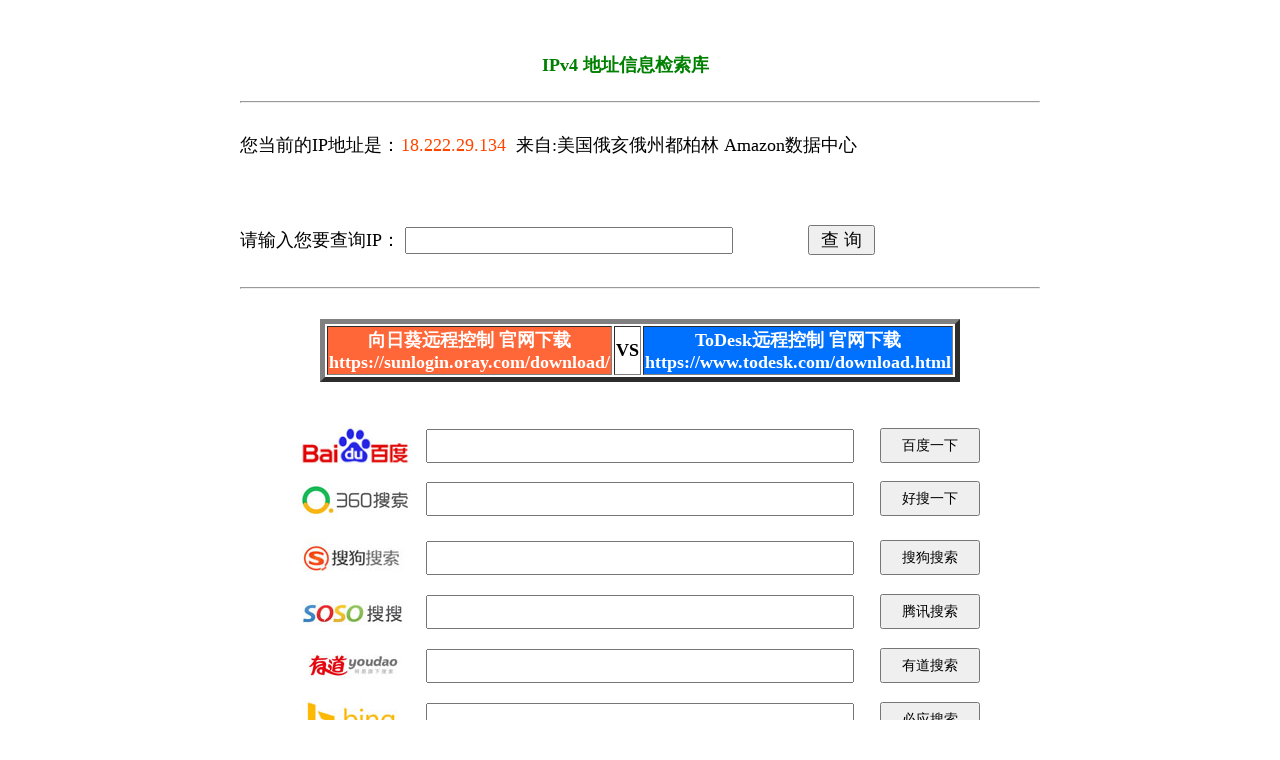

--- FILE ---
content_type: text/html; charset=utf-8
request_url: https://www.2fff.com/105.html
body_size: 13614
content:
<!doctype html>
<html>
<head>
    <meta http-equiv="content-language" content="zh-cn" />
    <meta http-equiv="content-type" content="text/html; charset=utf-8" />
    <meta name="mobile-agent" content="format=xhtml; url=http://www.2fff.com/ip/" />
    <meta name="keywords" content="IP地址,IPv4,传奇3,传奇3G" />
    <meta name="description" content="最全面的IP地址库、实时更新IP地址库、IPv4信息库、传奇3游戏心得门户；网络游戏下载门户！" />
    <title>更好的了解界面，才能打出更好的操作全球最大的IP地址库，查询IP归属地，IPv4信息，传奇3游戏资讯网、游戏下载门户</title>
    <!--[if IE]></base><![endif]-->
<style type="text/css">
*{
font-size:18px;
}
.orange{
COLOR: #ff4600
}
.f14B{
font-size:18px;
font-weight:50%}
</style>
</head>

<body>


<table width="800" border="0" align="center" cellpadding="0" cellspacing="0">
  <tr>
    <td height="8" colspan="2" align="center"><br><h4><a href="/"><font color=green>IPv4 地址信息检索库</a> <A href="https://curl.qcloud.com/pVYmCOxf">OS</A></font></h4><hr><br></td>
  </tr>
  <tr>
    <td height="30" colspan="2">
	<div style="float:left;width:161px;">您当前的IP地址是：</div>
	<div style="float:left" id="locaIp">&nbsp;</div>
	<div style="clear:left;"><br></div>
	<div id="queryIp" style="height:25px;line-height:25px;"></div>	<br></td>
  </tr>
  <tr>
    <form id="ipform" name="ipform" method="post" action="javascript:void(0)">
      <td width="71%" height="33"><div align="left">请输入您要查询IP：
          <input name="ip_url" type="text" class="socss" id="ip_url" size="28" />      
      </div></td>
      <td width="29%"><input name="Submit" type="submit" class="btn" value=" 查 询 " onclick="getipdata('queryip','queryIp')"/></td>
    </form>
  </tr>
  <tr>
    <td height="10" colspan="2" align="center"><br><hr></td>
  </tr>
</table>
<script language="javascript">
function myObjRequest(){
	var myhttp=null;
	try {
		myhttp = new ActiveXObject("Msxml2.XMLHTTP");
		}
		catch(ie) {
			    try{
					myhttp = new ActiveXObject("Microsoft.XMLHTTP");
				}
				catch(huohu){
					myhttp = new XMLHttpRequest();
					}
			}
	return myhttp;
}

function getipdata(action,divname){
  var ip_url=document.getElementById("ip_url").value;
  var url="getip.php?action="+action+"&ip_url="+ip_url;
  //alert(url);
  var myObj=myObjRequest();
  myObj.open("GET",url,true);
  myObj.onreadystatechange=function(){
    if (myObj.readyState==4){
	  //alert(myObj.readyState);
	  if (myObj.status==200){ //读取的数据正确
	     document.getElementById(divname).innerHTML=myObj.responseText;
	  }
	  else {
	     document.getElementById(divname).innerHTML="获取本地IP出错,请刷新本页或联系管理员!";
	  }
	}
	else{
	  document.getElementById(divname).innerHTML="<div align='center'>互联网 ip 地址载入中……</div>";
	}
  }
  myObj.send(null)
  }
getipdata("getip","locaIp");
</script>
<br>

<style type="text/css">
<!--
a:link {
	color: #FFFFFF;
	text-decoration: none;
}
a:visited {
	text-decoration: none;
	color: #FFFFFF;
}
a:hover {
	text-decoration: underline;
	color: #FFFFFF;
}
a:active {
	text-decoration: none;
	color: #808080;
}
-->
</style><div align="center">

<table width="100" border="5" align="center">
  <tr>
    <th bgcolor="#ff6638" scope="col"><a href="https://sunlogin.oray.com/download/" target="_blank">向日葵远程控制  官网下载<br>https://sunlogin.oray.com/download/</a></th>
    <th scope="col">VS</th>
    <th bgcolor="#0070ff" scope="col"><a href="https://www.todesk.com/download.html" target="_blank">ToDesk远程控制  官网下载<br>https://www.todesk.com/download.html</a></th>
  </tr>
</table>

</div>

	<div class="dykj1" align=center><br /><br />



  <table width="700" height="319" border="0" align="center"> 
   <tbody>
   <tr>
  	<form action=https://www.baidu.com/baidu? target=_blank>
  	<input type="hidden" name="tn" value="www.2fff.com">
    <td width="117" height="30" style="text-align:center;"><a href="https://www.baidu.com/?www.2fff.com" target="_blank"><img style="vertical-align:middle;" src="./img/baidu1.jpg" alt="百度搜索" width="117" height="38" border="0" /></a></td>
    <td width="244" valign="middle">&nbsp;<input style="width:420px; height:28px" name=word ></td>
    <td width="91" valign="center"><input style="width:100px;height:35px;font-size:14px" value=百度一下 type=submit>&nbsp;</td>
	</form>
  </tr>
  <tr>
  	<form action=https://www.so.com/s target=_blank>
  	<input type="hidden" name="tn" value="www.2fff.com">
    <td  height="60" valign="middle" style="text-align:center;"><a href="https://www.so.com/?www.2fff.com" target="_blank"><img style="vertical-align:middle;" src="./img/360.jpg" alt="360搜索" width="117" height="38" border="0" /></a></td>
    <td valign="middle">&nbsp;<input style="width:420px; height:28px" name=q></td>
    <td width="91" valign="middle"><input style="width:100px;height:35px;font-size:14px" value=好搜一下 type=submit>&nbsp;</td>
  	</form>
  </tr>
  
  <tr>
  	<form action=https://www.sogou.com/web? target=_blank>
    <td  height="50" valign="middle"><a href="https://www.sogou.com/?www.2fff.com" target="_blank"><img style="vertical-align:middle;" src="./img/sogou.JPG" alt="搜狗搜索" width="117" height="38" border="0" /></a></td>
    <td valign="middle">&nbsp;<input style="width:420px; height:28px" name=query></td>
    <td width="91" valign="middle"><input style="width:100px;height:35px;font-size:14px" value=搜狗搜索 type=submit>&nbsp;</td>
  	</form>
  </tr>
  <tr>
  	<form action=https://www.soso.com/q? target=_blank>
    <td  height="50" valign="middle"><a href="https://www.soso.com/?www.2fff.com" target="_blank"><img style="vertical-align:middle;" src="./img/soso.jpg" alt="soso搜索" width="117" height="38" border="0" /></a></td>
    <td valign="middle">&nbsp;<input style="width:420px; height:28px" name=w></td>
    <td width="91" valign="middle"><input style="width:100px;height:35px;font-size:14px" value=腾讯搜索 type=submit>&nbsp;</td>
  	</form>
  </tr>
  <tr>
  	<form action=https://www.youdao.com/search? target=_blank>
    <td height="50" valign="middle"><a href="https://www.youdao.com/?www.2fff.com" target="_blank"><img style="vertical-align:middle;" src="./img/youdao.JPG" alt="有道搜索" width="117" height="38" border="0" /></a></td>
    <td valign="middle">&nbsp;<input style="width:420px; height:28px" name=q></td>
    <td width="91" valign="middle"><input style="width:100px;height:35px;font-size:14px" value=有道搜索 type=submit>&nbsp;</td>
	</form>
  </tr>
  <tr>
  	<form action=https://cn.bing.com/search?q= target=_blank>
    <td height="50" valign="middle"><a href="https://cn.bing.com/?www.2fff.com" target="_blank"><img style="vertical-align:middle;" src="./img/bing.JPG" alt="必应搜索" width="117" height="38" border="0" alt="微软Bing搜索"/></a></td>
    <td valign="middle">&nbsp;<input style="width:420px; height:28px" name=q></td>
    <td width="91" valign="middle"><input style="width:100px;height:35px;font-size:14px" value=必应搜索 type=submit>&nbsp;</td>
  	</form>
</tr>

<tr>
	<form action=https://weixin.sogou.com/weixin?type=2 target=_blank style="margin: 0; padding: 0">
	<td height="50" valign="middle"><a href="https://weixin.sogou.com/?www.2fff.com" target="_blank">
	<img border="0" src="./img/weixin1.jpg" width="117" height="38" alt="微信搜索：微信公众号，精彩内容独家收录，一搜即达"></a></td>
   <td valign="middle">&nbsp;<input size=38  name=query style="width:420px; height:28px" name=q></td>
   <td width="91" valign="middle">
   <input type=submit value=微信搜索 name=sogou_submit style="width:100px;height:35px;font-size:14px">&nbsp;</td>
   </form>
</tr>
   </tbody>
  </table> 













<br />
<hr />
<p style="color:#333399;font-size:12px">截止至 2026年01月22日 (星期4) 06时38分42秒 为止，该页面已被访问 1274535 次</p>
<p><font color=#ff0000>IPv4地址信息检索库&nbsp;&nbsp;&nbsp;（2007 - 2026）&nbsp;&nbsp;&nbsp;©版权所有</font>&nbsp;&nbsp;&nbsp;<a href="http://beian.miit.gov.cn" target="_blank"><font color=#ff0000>蜀ICP备16031054号-1</font></a></p>
	</div>

<div class="dykj0"  align=center>
	<div class="dykj1" style="color:#FFFFFF">
	<a href='/1.html' class='cat'>《传奇3》武官系统简介 强大的辅助能力</a>           [11-29]<br />
<a href='/2.html' class='cat'>《传奇3》秋日炼体礼包、铸造飞升礼包、护卫飞升礼包来袭</a>           [11-23]<br />
<a href='/3.html' class='cat'>《传奇3》庆典花园活动限时开启</a>           [11-23]<br />
<a href='/4.html' class='cat'>《传奇3》【至尊―云天、横刀策马区】周年庆超级福利战令来</a>           [11-23]<br />
<a href='/5.html' class='cat'>《传奇3》【至尊―云天、横刀策马区】11月17日更新优化公告</a>           [11-21]<br />
<a href='/6.html' class='cat'>《传奇3》炼体飞升礼包来袭</a>           [11-15]<br />
<a href='/7.html' class='cat'>《传奇3》【免费版经典区】新增炼体公告</a>           [11-13]<br />
<a href='/8.html' class='cat'>《传奇3》免费版经典区铸造飞升礼包介绍</a>           [11-08]<br />
<a href='/9.html' class='cat'>《传奇3》周年新区 全民时装</a>           [11-07]<br />
<a href='/10.html' class='cat'>《传奇3》【九州―纵横玛法区】起源之旅再启-诺玛秘境</a>           [11-07]<br />
<a href='/11.html' class='cat'>《传奇3》【至尊―云天区】神秘赤龙城降临</a>           [11-03]<br />
<a href='/12.html' class='cat'>《传奇3》【免费版经典区】元素幻境版本预热</a>           [11-02]<br />
<a href='/13.html' class='cat'>《传奇3》金秋十月 遣将除魔有好礼</a>           [10-26]<br />
<a href='/14.html' class='cat'>《传奇3》十二周年庆典新区震撼来袭！</a>           [10-24]<br />
<a href='/15.html' class='cat'>【免费版经典区】秋日炼体礼包、铸造飞升礼包、护卫飞升礼包</a>           [10-20]<br />
<a href='/16.html' class='cat'>《传奇3》欢乐砸金蛋活动欢乐来袭</a>           [10-20]<br />
<a href='/17.html' class='cat'>《传奇3》除魔卫道活动限时开启</a>           [10-17]<br />
<a href='/18.html' class='cat'>《传奇3》九月福袋限时上架</a>           [09-29]<br />
<a href='/19.html' class='cat'>《传奇3》【免费版经典区】秋日炼体礼包来袭</a>           [09-24]<br />
<a href='/20.html' class='cat'>《传奇3》欢乐砸金蛋活动欢乐来袭</a>           [09-24]<br />
<a href='/21.html' class='cat'>《传奇3》秋风送爽 锦标赛活动来袭</a>           [09-16]<br />
<a href='/22.html' class='cat'>【免费版经典区】双城地宫开启 与队友挑战神秘副本</a>           [09-16]<br />
<a href='/23.html' class='cat'>夏日炼体礼包铸造飞升礼包护卫飞升礼包来袭</a>           [09-09]<br />
<a href='/24.html' class='cat'>免费版经典区 护卫系统火热来袭</a>           [09-09]<br />
<a href='/25.html' class='cat'>【道士秘籍】道士甩飞机的正确具体方法与位置</a>           [11-26]<br />
<a href='/26.html' class='cat'>沙巴克城，属于志在必得的每一个勇者！</a>           [11-20]<br />
<a href='/27.html' class='cat'>新手解惑：元素系统简介，选择适合你的个性元素</a>           [11-13]<br />
<a href='/28.html' class='cat'>《传奇3》10.30刺客来袭答题活动赢大奖</a>           [10-30]<br />
<a href='/29.html' class='cat'>《传奇3》关于各个职业PK平衡</a>           [05-27]<br />
<a href='/30.html' class='cat'>不归谷卡点升级攻略</a>           [05-27]<br />
<a href='/31.html' class='cat'>传奇3时长版大BOSS爆率及物品统计</a>           [01-10]<br />
<a href='/32.html' class='cat'>时长版攻击防御属性的选择攻略</a>           [12-18]<br />
<a href='/33.html' class='cat'>传奇3黑铁砸武器个人心得攻略</a>           [12-14]<br />
<a href='/34.html' class='cat'>传奇3神舰地图怪物资料汇总</a>           [12-14]<br />
<a href='/35.html' class='cat'>时长版攻击防御属性的选择攻略</a>           [12-14]<br />
<a href='/36.html' class='cat'>个人升级武器的心得经验分享</a>           [12-14]<br />
<a href='/37.html' class='cat'>传奇3时长版大BOSS爆率分享</a>           [12-03]<br />
<a href='/38.html' class='cat'>传奇3各职业武器制炼心得</a>           [12-03]<br />
<a href='/39.html' class='cat'>传奇3个人生财之道分享</a>           [12-03]<br />
<a href='/40.html' class='cat'>传奇3新手练级地图推荐</a>           [12-03]<br />
<a href='/41.html' class='cat'>新旧版本交替 回顾神龙边境内容</a>           [11-27]<br />
<a href='/42.html' class='cat'>《传奇3》航海日志任务攻略</a>           [11-27]<br />
<a href='/43.html' class='cat'>《传奇3》赤月恶魔具体打法</a>           [11-16]<br />
<a href='/44.html' class='cat'>《传奇3》团队作战之大BOSS</a>           [11-16]<br />
<a href='/45.html' class='cat'>《传奇3》攻城之非技术指导篇</a>           [11-05]<br />
<a href='/46.html' class='cat'>喝祝福强化武器的小经验</a>           [11-02]<br />
<a href='/47.html' class='cat'>猪7，祖玛7，尸王殿的走法 </a>           [10-22]<br />
<a href='/48.html' class='cat'>详细介绍攻城战车的用法</a>           [10-22]<br />
<a href='/49.html' class='cat'>不花钱玩转传奇3的方法分享</a>           [10-19]<br />
<a href='/50.html' class='cat'>雪原地图及怪物分布</a>           [10-17]<br />
<a href='/51.html' class='cat'>沙漠地图及其怪物分布介绍</a>           [10-17]<br />
<a href='/52.html' class='cat'>比奇县的地图及其怪物分布</a>           [10-17]<br />
<a href='/53.html' class='cat'>传奇3战士初期攻略 为将来而备</a>           [10-17]<br />
<a href='/54.html' class='cat'>传奇3攻城战术之我所见</a>           [10-16]<br />
<a href='/55.html' class='cat'>战士单挑传奇3各BOSS心得</a>           [10-16]<br />
<a href='/56.html' class='cat'>传奇3各职业15种属性深度探讨</a>           [10-16]<br />
<a href='/57.html' class='cat'>传奇3喝油成功概率研究报告</a>           [10-15]<br />
<a href='/58.html' class='cat'>给新手指明一条生财之道</a>           [10-15]<br />
<a href='/59.html' class='cat'>传奇3快速升级地图推荐 </a>           [10-15]<br />
<a href='/60.html' class='cat'>传奇3法师快速升级路线</a>           [10-15]<br />
<a href='/61.html' class='cat'>《传奇3》【横刀策马、唯我独尊区】欢乐飞升礼包来袭</a>           [09-29]<br />
<a href='/62.html' class='cat'>为无私的指挥鼓掌：有你才能走的更远</a>           [11-20]<br />
<a href='/63.html' class='cat'>《传奇3》刺客技能揭秘，让你首先了解刺客</a>           [10-30]<br />
<a href='/64.html' class='cat'>狗屎运爆发挡也挡不住 元方你怎么看</a>           [01-02]<br />
<a href='/65.html' class='cat'>哥终于混成了糕富帅 挺直腰板做男人</a>           [01-02]<br />
<a href='/66.html' class='cat'>《传奇3》周年记：重回传奇之路</a>           [12-26]<br />
<a href='/67.html' class='cat'>跑船任务1攻略――轻松拿武器</a>           [12-26]<br />
<a href='/68.html' class='cat'>简单介绍银杏3十大风云人物</a>           [12-05]<br />
<a href='/69.html' class='cat'>传奇之地：孤岛惊魂！墨西哥人偶之岛</a>           [12-03]<br />
<a href='/70.html' class='cat'>传奇之地：土城白堡，土耳其棉花堡</a>           [12-03]<br />
<a href='/71.html' class='cat'>《传奇3》误入深陷尸王殿深处</a>           [11-16]<br />
<a href='/72.html' class='cat'>《传奇3》3种职业15种属性细分探讨</a>           [11-16]<br />
<a href='/73.html' class='cat'>聊聊公会――.突击队里的那些事</a>           [11-16]<br />
<a href='/74.html' class='cat'>法师召唤宝宝的几点问题</a>           [11-12]<br />
<a href='/75.html' class='cat'>《传奇3》虹魔套装的秘密和妙用 </a>           [11-05]<br />
<a href='/76.html' class='cat'>介绍一下银杏3十大风云人物</a>           [10-26]<br />
<a href='/77.html' class='cat'>传奇3：魔晶石洗封魔剑心得</a>           [10-22]<br />
<a href='/78.html' class='cat'>传奇3首饰合成个人经验总结</a>           [10-22]<br />
<a href='/79.html' class='cat'>传奇3谈强元素和魔御个人想法</a>           [10-22]<br />
<a href='/80.html' class='cat'>合首饰之幸运成功跳升法 </a>           [10-22]<br />
<a href='/81.html' class='cat'>宗派系统玩家关心的热点问题</a>           [10-21]<br />
<a href='/82.html' class='cat'>个人对魔防的看法 元芳你怎么看</a>           [10-20]<br />
<a href='/83.html' class='cat'>带不走的,留不下的诺玛套装</a>           [10-17]<br />
<a href='/84.html' class='cat'>从数据库字段分析武器升级的奥秘</a>           [10-16]<br />
<a href='/85.html' class='cat'>传奇3合成的幸运大揭秘</a>           [10-16]<br />
<a href='/86.html' class='cat'>谈谈我眼中传奇3高端的各职业</a>           [10-16]<br />
<a href='/87.html' class='cat'>传奇3队伍杀怪经验分配方式</a>           [10-16]<br />
<a href='/88.html' class='cat'>玩家分享新区超强冲级法</a>           [10-16]<br />
<a href='/89.html' class='cat'>传奇3大神分享首饰合成心得</a>           [10-14]<br />
<a href='/90.html' class='cat'>攻击防御属性的选择思路分享</a>           [10-14]<br />
<a href='/91.html' class='cat'>传奇3武器升级个人经验之谈</a>           [10-14]<br />
<a href='/92.html' class='cat'>传奇3时长版与免费版的区别</a>           [10-14]<br />
<a href='/93.html' class='cat'>玩家破坏项链的测试报告</a>           [10-13]<br />
<a href='/94.html' class='cat'>墨晶石升武器的一些心得</a>           [10-13]<br />
<a href='/95.html' class='cat'>分享一些关于武器制练心得</a>           [10-13]<br />
<a href='/96.html' class='cat'>另类的套装 法师的练级宝典 </a>           [10-13]<br />
<a href='/97.html' class='cat'>[游戏公告] 免费版开通跨区升级公告 激情到来</a>           [11-27]<br />
<a href='/98.html' class='cat'>[游戏公告] 11月27日辉煌全区开通跨区升级公告</a>           [11-27]<br />
<a href='/99.html' class='cat'>[精彩活动] 火鸡哔哔 感恩节有礼 首饰等你来挖</a>           [11-27]<br />
<a href='/100.html' class='cat'>浅谈刺客定位：克敌制胜，攻击强，爽快连贯</a>           [11-26]<br />
<a href='/101.html' class='cat'>《传奇3》测评：经典不可磨灭 热血依旧燃烧</a>           [11-26]<br />
<a href='/102.html' class='cat'>[焦点新闻] 研发者日志：双城大战即将激情上演</a>           [11-24]<br />
<a href='/103.html' class='cat'>[游戏公告] 11月23日跨服沙巴克获胜行会名单公布</a>           [11-24]<br />
<a href='/104.html' class='cat'>[游戏公告] 11月26日铁血全区开通跨区升级 激战再起</a>           [11-24]<br />
<a href='/105.html' class='cat'>更好的了解界面，才能打出更好的操作</a>           [11-21]<br />
<a href='/106.html' class='cat'>[精彩活动] 魔王献宝 周末活动欢乐狂暴来袭</a>           [11-21]<br />
<a href='/107.html' class='cat'>[游戏公告] 11月20日10:00免费版精英测试区、龙腾区维护公告</a>           [11-20]<br />
<a href='/108.html' class='cat'>“复古”到“新奇”！《传奇3》热血旅程经典不灭！</a>           [11-18]<br />
<a href='/109.html' class='cat'>[游戏公告] 11月18日14:00免费版霸业区维护公告</a>           [11-18]<br />
<a href='/110.html' class='cat'>[游戏公告] 11月16日跨服沙巴克获胜行会名单公布</a>           [11-17]<br />
<a href='/111.html' class='cat'>四条小技巧，让你更好的完成每日任务。</a>           [11-16]<br />
<a href='/112.html' class='cat'>如何组队？和好友一起砍怪升级爆装备</a>           [11-15]<br />
<a href='/113.html' class='cat'>[精彩活动] 除魔令任务经验加成！周末活动来袭！</a>           [11-14]<br />
<a href='/114.html' class='cat'>[任务技巧] 阵法进阶之融合属性揭秘  增加战力</a>           [11-14]<br />
<a href='/115.html' class='cat'>[游戏公告] 11月13日11:00全区组维护公告</a>           [11-13]<br />
<a href='/116.html' class='cat'>[游戏公告] 11月13日10:00免费版龙腾区维护公告</a>           [11-13]<br />
<a href='/117.html' class='cat'>传奇3角色属性介绍  更好的了解自己 才能战胜怪物</a>           [11-12]<br />
<a href='/118.html' class='cat'>[游戏公告] 周年庆周边大派送 微博微信活动中奖名单公布</a>           [11-12]<br />
<a href='/119.html' class='cat'>[游戏公告] 11月12日14:00免费版精英测试区维护公告</a>           [11-12]<br />
<a href='/120.html' class='cat'>[游戏公告] 11月11日时长版新区冲级赛成绩公布</a>           [11-11]<br />
<a href='/121.html' class='cat'>[游戏公告] 11月11日免费版新区冲级赛成绩公布</a>           [11-11]<br />
<a href='/122.html' class='cat'>[游戏公告] 11月9日跨服沙巴克获胜行会名单公布</a>           [11-10]<br />
<a href='/123.html' class='cat'>[游戏公告] 11月10日10:00免费版全区维护公告</a>           [11-10]<br />
<a href='/124.html' class='cat'>微博活动 成双成对不落单 让你的11.11不再寂寞</a>           [11-09]<br />
<a href='/125.html' class='cat'>[游戏公告] 11月9日14:00铁血区维护公告</a>           [11-09]<br />
<a href='/126.html' class='cat'>[游戏公告] 11月8日14:00精英测试区维护公告</a>           [11-08]<br />
<a href='/127.html' class='cat'>[焦点新闻] 双11风暴席卷 全民狂欢即将来袭 敬请期待</a>           [11-08]<br />
<a href='/128.html' class='cat'>阵法系统：一人开启  多人受益   火热驾到</a>           [11-07]<br />
<a href='/129.html' class='cat'>[游戏公告] 11月7日10:00免费版精英测试区维护公告</a>           [11-07]<br />
<a href='/130.html' class='cat'>[游戏公告] 11月7日14:00精英测试区维护公告</a>           [11-07]<br />
<a href='/131.html' class='cat'>[游戏公告] 三周年庆微信、微博活动发奖通知 谢谢您的参与</a>           [11-06]<br />
<a href='/132.html' class='cat'>[焦点新闻] 研发日志:阵法系统火热来袭 元素系统更改</a>           [11-06]<br />
<a href='/133.html' class='cat'>[精彩活动] 周年庆再掀高潮 典藏麻将等周边大派送</a>           [11-05]<br />
<a href='/134.html' class='cat'>[游戏公告] 11月4日时长版新区冲级赛成绩公布</a>           [11-05]<br />
<a href='/135.html' class='cat'>[游戏公告] 11月4日时长版新区冲级赛成绩公布</a>           [11-05]<br />
<a href='/136.html' class='cat'>结婚吧！找到自己的伴侣  结婚 离婚系统简介</a>           [11-04]<br />
<a href='/137.html' class='cat'>三周年 争霸竞技场来袭 周末活动助兴</a>           [11-03]<br />
<a href='/138.html' class='cat'>[游戏公告] 11月2日跨服沙巴克获胜行会名单公布</a>           [11-03]<br />
<a href='/139.html' class='cat'>周年庆新区“盛世”“皇图”火爆开放 人气爆棚</a>           [11-02]<br />
<a href='/140.html' class='cat'>《传奇3》  网络接待服务时间调整公告  ?不要错过时间</a>           [11-02]<br />
<a href='/141.html' class='cat'>[职业攻略] 道士练级手册：如何成为优秀道士</a>           [11-02]<br />
<a href='/142.html' class='cat'>[游戏公告] 新版回收城主刃爪的公告</a>           [11-01]<br />
<a href='/143.html' class='cat'>[焦点新闻] 金秋献礼 11月VIP包月礼包欢乐开启</a>           [11-01]<br />
<a href='/144.html' class='cat'>[游戏公告] 2分钟爆满 周年庆新区新服紧急加开</a>           [11-01]<br />
<a href='/145.html' class='cat'>[游戏公告] 10月31日10:00免费版全区维护公告</a>           [10-31]<br />
<a href='/146.html' class='cat'>[精彩活动] 10月30日-10月31日超值礼包倾情推出</a>           [10-31]<br />
<a href='/147.html' class='cat'>[游戏公告] 10月30日刺客版本更新相关说明</a>           [10-31]<br />
<a href='/148.html' class='cat'>研发日志:“刺”时代降临 测试资格限量预定</a>           [10-30]<br />
<a href='/149.html' class='cat'>研发日志：刺客破空而出 职业技能首次曝光</a>           [10-30]<br />
<a href='/150.html' class='cat'>新十年，刺世代。三周年庆典微博活动</a>           [10-29]<br />
<a href='/151.html' class='cat'>《传奇3》   新职业刺客首测小记</a>           [10-29]<br />
<a href='/152.html' class='cat'>[游戏公告] 10月26日跨服沙巴克获胜行会名单公布</a>           [10-28]<br />
<a href='/153.html' class='cat'>《传奇3》时长版周年活动比奇1火爆开启</a>           [10-27]<br />
<a href='/154.html' class='cat'>《传奇3》免费版三周年庆 狂欢盛典火爆来临</a>           [10-27]<br />
<a href='/155.html' class='cat'>《传奇3》三周年新区 角色抢注火爆开启</a>           [10-27]<br />
<a href='/156.html' class='cat'>战士秘典：一个新人战士玩家该如何成为出色战士</a>           [11-04]<br />
<a href='/157.html' class='cat'>战士单挑《传奇3》各个BOSS攻略</a>           [11-29]<br />
<a href='/158.html' class='cat'>《传奇3》战士PK的惯用招数</a>           [11-16]<br />
<a href='/159.html' class='cat'>《传奇3》道士修炼必读手册 </a>           [11-12]<br />
<a href='/160.html' class='cat'>战士手动4连招轻 松放倒道士</a>           [11-12]<br />
<a href='/161.html' class='cat'>战士PK的常用招数套路分享</a>           [10-20]<br />
<a href='/162.html' class='cat'>传奇3战士综合能力分析</a>           [10-20]<br />
<a href='/163.html' class='cat'>战士技能速成心得方法分享</a>           [10-20]<br />
<a href='/164.html' class='cat'>适合战士练级地图推荐</a>           [10-16]<br />
<a href='/165.html' class='cat'>传奇3战士快速升级路线</a>           [10-15]<br />
<a href='/166.html' class='cat'>传奇3战士装备搭配套路分享</a>           [10-14]<br />
<a href='/167.html' class='cat'>分享一下传奇3战士装备的物价 </a>           [10-13]<br />
<a href='/168.html' class='cat'>传奇一个小战士的成长经历 </a>           [10-11]<br />
<a href='/169.html' class='cat'>传奇3各职业初级向导任务 </a>           [10-09]<br />
<a href='/170.html' class='cat'>战士四种剑法的准确数值</a>           [09-13]<br />
<a href='/171.html' class='cat'>小小战士有大大的梦练级心得分享</a>           [09-12]<br />
<a href='/172.html' class='cat'>战士PK的惯用招数技巧分享</a>           [09-10]<br />
<a href='/173.html' class='cat'>谈谈各个职业，不喜勿喷！-战士</a>           [03-13]<br />
<a href='/174.html' class='cat'>还是战士准确问题，大家来讨论</a>           [03-05]<br />
<a href='/175.html' class='cat'>战士一对多PK解析与对策</a>           [02-28]<br />
<a href='/176.html' class='cat'>战士莲月终极解析</a>           [02-03]<br />
<a href='/177.html' class='cat'>对裁决期望高的战士来看</a>           [01-29]<br />
<a href='/178.html' class='cat'>战士PK太无敌，法师回家抱孩子</a>           [01-29]<br />
<a href='/179.html' class='cat'>说以前光通战士秒人的都来看</a>           [12-27]<br />
<a href='/180.html' class='cat'>关于战士的一些问题</a>           [12-23]<br />
<a href='/181.html' class='cat'>强烈要求更改战士的攻击方式！</a>           [12-20]<br />
<a href='/182.html' class='cat'>那些含法师弱，战士强的都来看看！</a>           [12-19]<br />
<a href='/183.html' class='cat'>道士新增技能“焰魔咒”的说明</a>           [12-14]<br />
<a href='/184.html' class='cat'>谈谈陆地道士的生存之道</a>           [12-05]<br />
<a href='/185.html' class='cat'>道士对抗战士手册（秘籍）</a>           [11-29]<br />
<a href='/186.html' class='cat'>《传奇3》道士法师之生财之道</a>           [11-12]<br />
<a href='/187.html' class='cat'>谈谈陆地道士的生存之道！</a>           [11-12]<br />
<a href='/188.html' class='cat'>对于道士伤害的最中立分析</a>           [11-12]<br />
<a href='/189.html' class='cat'>传奇3手动练到48级的道士真心话</a>           [11-12]<br />
<a href='/190.html' class='cat'>顶级道士装备，天丛都是浮云</a>           [11-12]<br />
<a href='/191.html' class='cat'>《传奇3》骨灰级道士的攻略心得</a>           [11-12]<br />
<a href='/192.html' class='cat'>《传奇3》道士的药粉哪里购买</a>           [11-12]<br />
<a href='/193.html' class='cat'>传奇3秒影道士的最新PK方法分享</a>           [11-12]<br />
<a href='/194.html' class='cat'>资深老道谈谈多年道士的看法</a>           [11-12]<br />
<a href='/195.html' class='cat'>道士40级后另类的加点法</a>           [10-22]<br />
<a href='/196.html' class='cat'>谈谈升级武器和道士混船的心得 </a>           [10-22]<br />
<a href='/197.html' class='cat'>生猛的道士分享pk一些技巧</a>           [10-20]<br />
<a href='/198.html' class='cat'>法师、道士几点实用PK技巧分享</a>           [10-20]<br />
<a href='/199.html' class='cat'>道士越级等级挑战霸王教主</a>           [10-19]<br />
<a href='/200.html' class='cat'>传奇3骨灰级道士谈谈自己心得</a>           [10-19]<br />
<a href='/201.html' class='cat'>传奇3王者道士跑船心得</a>           [10-17]<br />
<a href='/202.html' class='cat'>传奇3大奶道士的经典5招</a>           [10-17]<br />
<a href='/203.html' class='cat'>传奇3道士快速升级路线</a>           [10-15]<br />
<a href='/204.html' class='cat'>道士法师轻松玩转牛魔洞 </a>           [10-13]<br />
<a href='/205.html' class='cat'>不会引怪的道士不是好道士</a>           [10-13]<br />
<a href='/206.html' class='cat'>道士打各个boss心得分享</a>           [10-13]<br />
<a href='/207.html' class='cat'>道士独闯神舰心得分享</a>           [10-13]<br />
<a href='/208.html' class='cat'>升级武器和道士混船的心得 </a>           [10-12]<br />
<a href='/209.html' class='cat'>传奇3道士混船一些感想</a>           [10-11]<br />
<a href='/210.html' class='cat'>轻松玩转传奇三道士</a>           [10-11]<br />
<a href='/211.html' class='cat'>道士也疯狂 全方面心得分享</a>           [10-10]<br />
<a href='/212.html' class='cat'>道士单练快速冲级方法分享 </a>           [10-10]<br />
<a href='/213.html' class='cat'>传奇3道士终极武器――泰轮拂尘 </a>           [10-09]<br />
<a href='/214.html' class='cat'>道士要学会隐忍和等待</a>           [09-13]<br />
<a href='/215.html' class='cat'>传奇3高级道士心声 该何去何从</a>           [09-12]<br />
<a href='/216.html' class='cat'>随机小boss也有规律</a>           [05-27]<br />
<a href='/217.html' class='cat'>《传奇3》爆裂火焰 用生命换来的技能书</a>           [11-16]<br />
<a href='/218.html' class='cat'>小法师在传奇3里成长的小插曲</a>           [11-16]<br />
<a href='/219.html' class='cat'>小法师心得――29级存款1500万</a>           [11-12]<br />
<a href='/220.html' class='cat'>不花钱迅速练满法师技能方法分享</a>           [11-12]<br />
<a href='/221.html' class='cat'>《传奇3》法师单人练级手册</a>           [11-12]<br />
<a href='/222.html' class='cat'>传奇3法师综合能力全面分析</a>           [10-20]<br />
<a href='/223.html' class='cat'>高级法师对战各职业技巧分享</a>           [10-20]<br />
<a href='/224.html' class='cat'>法师与法师之间的巅峰对决</a>           [10-20]<br />
<a href='/225.html' class='cat'>元芳说大人法师升级要走不寻常路</a>           [10-20]<br />
<a href='/226.html' class='cat'>传奇3法师单练快速升级攻略</a>           [10-17]<br />
<a href='/227.html' class='cat'>传奇3法师PK,团战,打boss攻略</a>           [10-15]<br />
<a href='/228.html' class='cat'>小法师pk战士心得及技巧</a>           [10-14]<br />
<a href='/229.html' class='cat'>我来谈高级法师pk技巧</a>           [10-12]<br />
<a href='/230.html' class='cat'>传奇3新区法师快速冲级方法</a>           [10-12]<br />
<a href='/231.html' class='cat'>分享一下我玩法师升级的经验</a>           [10-12]<br />
<a href='/232.html' class='cat'>谈谈法师魔法防御和强弱元素 </a>           [10-09]<br />
<a href='/233.html' class='cat'>传奇3法师之间的PK心得技巧</a>           [09-21]<br />
<a href='/234.html' class='cat'>45级小法和53级战士打的方法</a>           [09-12]<br />
<a href='/235.html' class='cat'>花钱轻松又迅速练满法师难练技能</a>           [09-10]<br />
<a href='/236.html' class='cat'>谈谈各个职业，不喜勿喷！-法师</a>           [03-13]<br />
<a href='/237.html' class='cat'>法师的末路</a>           [03-13]<br />
<a href='/238.html' class='cat'>都说法师弱 有没关心其他问题</a>           [03-13]<br />
<a href='/239.html' class='cat'>敢问传奇3法师路在何方</a>           [02-16]<br />
<a href='/240.html' class='cat'>一个法师的一点小意见</a>           [02-14]<br />
<a href='/241.html' class='cat'>法师的盾又弱了，真要法师不玩才开心？</a>           [02-14]<br />
<a href='/242.html' class='cat'>现在高法比高战士NB多了 法师朋友加油啊</a>           [02-07]<br />
<a href='/243.html' class='cat'>传3很危险，法师还是离开吧</a>           [01-19]<br />
<a href='/244.html' class='cat'>关于悲剧的法师</a>           [01-18]<br />
<a href='/245.html' class='cat'>说法师强的到底有几个真正玩过法师的</a>           [01-11]<br />
<a href='/246.html' class='cat'>我发现只有法师玩的最舒心了！！</a>           [01-10]<br />
<a href='/247.html' class='cat'>只有少数大法师掌握的省钱技巧</a>           [12-27]<br />
<a href='/248.html' class='cat'>昨天和道士的pk</a>           [12-21]<br />
<a href='/249.html' class='cat'>法师 要顶帖起来,强烈要求恢复火墙威力</a>           [12-21]<br />
<a href='/250.html' class='cat'>强烈要求增加法师后期的单体高功技能</a>           [12-19]<br />
	</div>

</div>

	<div class="dykj1" align=center style="color:#FFFFFF"><br /><br /><Hr /><br /><br />
《更好的了解界面，才能打出更好的操作》<br />
心情故事<br />
进入游戏的第一眼，就是整个游戏界面啦，为了让玩家们更好的熟悉游戏界面，我们一起来看看界面的每个部分分别有什么作用吧！?怎么样？是不是觉得跃跃欲试了呢？玛法大陆欢迎您回来。
var page_count=1;var totalrecord=1;var theLink    ="20141121185822213";
<br />
	</div>


	<div class="dykj1" align=center><br /><br /><br /><br />
<hr />
<p style="color:#333399;font-size:12px">截止至 2026年01月22日 (星期4) 6时38分42秒 为止，该页面已被访问 1274535 次</p>
<p><font color=#ff0000>IPv4地址信息检索库&nbsp;&nbsp;&nbsp;（2007 - 2026）&nbsp;&nbsp;&nbsp;©版权所有</font>&nbsp;&nbsp;&nbsp;<a href="http://beian.miit.gov.cn" target="_blank"><font color=#ff0000>蜀ICP备16031054号-1</font></a></p>
	</div>
</body>
</html>

--- FILE ---
content_type: text/html;charset=GB2312
request_url: https://www.2fff.com/getip.php?action=getip&ip_url=
body_size: 237
content:
<span class='orange'>18.222.29.134</span>&nbsp;&nbsp;来自:美国俄亥俄州都柏林 Amazon数据中心